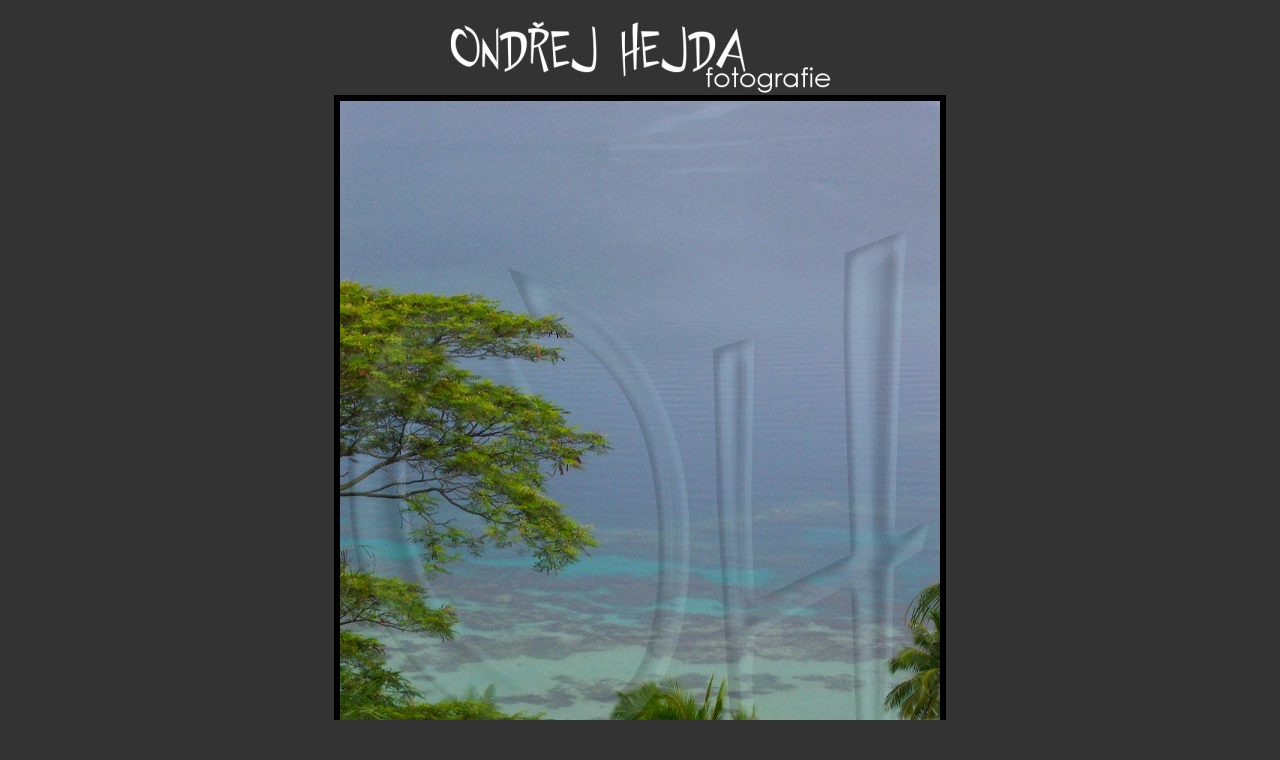

--- FILE ---
content_type: text/html
request_url: https://www.hejda.cz/foto/polynesia/polynesia38big.htm
body_size: 902
content:
<HTML>
<HEAD>
<meta http-equiv="Content-Type" content="text/html; charset=windows-1250">
<meta http-equiv="Content-Language" content="cs">
<META NAME="description" content="Ostrov Bora Bora a pohled na lagunu ve Francouzská Polynésie">
<META NAME="keywords" content="Francouzská Polynésie, Polynesie, photograph, photography, photo gallery, foto, fotografie, fotogalerie, photo,">
<TITLE>Photo - Bora Bora - French Polynesia</TITLE>
<link rel="shortcut icon" href="favicon.ico">
<link rel="stylesheet" type="text/css" href="../ok.css">
<style>
<!--
a {text-decoration:none}
a:hover {text-decoration:underline}
-->
BODY {
	margin: 0px; 
	SCROLLBaR-SHaDOW-color: #000000; 
	color: #FFFFFF; 
	SCROLLBaR-3DLIGHT-color: black; 
	SCROLLBaR-aRROW-color: #000000; 
	fONT-faMILY: Verdana, Geneva, arial, Helvetica, sans-serif; 
	SCROLLBaR-DaRKSHaDOW-color: #ffffff; 
}
</style>
</head>
<BODY BGCOLOR="#333333" TEXT="#FFFFFF" link="#ffffff" vlink="#ffffff"> 

<br>
<center><a href="../main.htm"><img src="../logo-hejda.jpg" border=0 width="390" height="77"></a>
</center>

<center>
<table border="0" bordercolorlight="#FFFFFF" cellspacing="0" cellpadding="0">
	<tr>
	<td><a href="./#polynesia13"><IMG class=velky src="polynesia38big.jpg" alt="laguna" border="0" align="middle"></a></td>
	</tr>
</table>
<h4><strong>Bora Bora</strong></h4>
</center>
<CENTER><font size="1">Uvedená díla jsou majetkem autora a jsou chráněna autorským zákonem.
<br>Copyright © by Ondřej Hejda. All Rights Reserved</font></CENTER>
<script language="JavaScript" type="text/javascript" src="pphlogger.js"></script>
<noscript><img alt="" src="http://counter.glacier-hejda.com/pphlogger.php?id=fotecky&st=img"></noscript>
<IMG SRC="http://counter.cnw.cz/invisible.cgi?hejdafoto&on" ALT="" BORDER=0>
<SCRIPT type="text/javascript">
<!-- 
document.write("<IMG src=\"http://counter.cnw.cz/trackit.cgi?hejdafoto&t5&" + escape(top.document.referrer) + "\" alt=\"\" border=\"0\" width=\"1\" height=\"1\">"); 
// -->
</SCRIPT>
</body>
</html>

--- FILE ---
content_type: text/css
request_url: https://www.hejda.cz/foto/ok.css
body_size: -93
content:
.velky {
filter: progid:DXImageTransform.Microsoft.Shadow(color="#222222",Direction=135,Strength=8);   
border : 6px solid rgb(0,0,0); 
} 

.nahled {
filter: progid:DXImageTransform.Microsoft.Shadow(color="#222222",Direction=135,Strength=6); 
border : 1px solid rgb(220,220,220); 
margin : 0; 
padding : 0; 
background : rgb(45,45,45); 
vertical-align : bottom; 
}